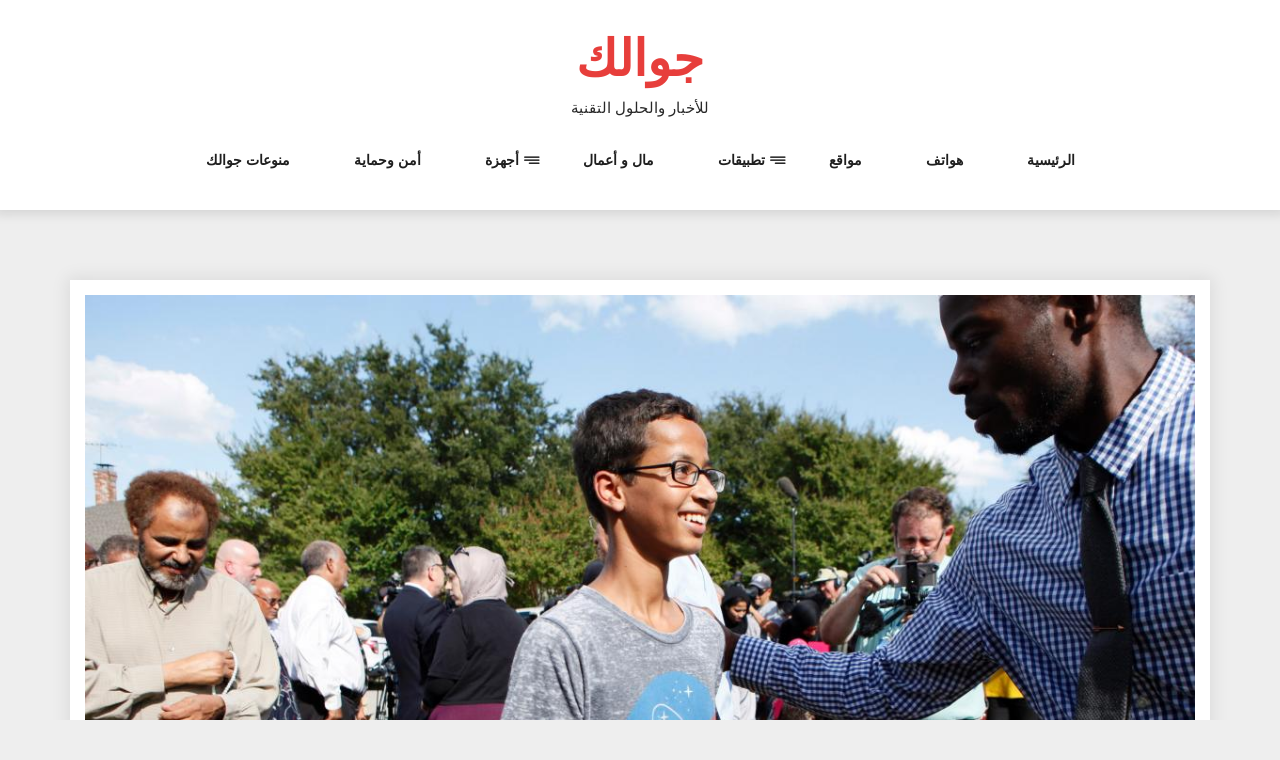

--- FILE ---
content_type: text/html; charset=UTF-8
request_url: https://www.jawalok.com/%D8%AA%D9%88%D9%8A%D8%AA%D8%B1-%D8%AA%D8%B1%D8%AD%D8%A8-%D8%A8%D8%A7%D9%84%D8%B7%D8%A7%D9%84%D8%A8-%D8%A3%D8%AD%D9%85%D8%AF-%D9%85%D8%AD%D9%85%D8%AF-%D9%84%D9%84%D8%B9%D9%85%D9%84-%D9%85%D8%B9%D9%87/
body_size: 13711
content:
<!DOCTYPE html>
<html dir="rtl" lang="ar" class="no-js no-svg">
<head>
    <meta charset="UTF-8">
    <meta name="viewport" content="width=device-width, initial-scale=1">
    <link rel="profile" href="http://gmpg.org/xfn/11">
    <script>(function(html){html.className = html.className.replace(/\bno-js\b/,'js')})(document.documentElement);</script>
<meta name='robots' content='index, follow, max-image-preview:large, max-snippet:-1, max-video-preview:-1' />

	<!-- This site is optimized with the Yoast SEO plugin v22.1 - https://yoast.com/wordpress/plugins/seo/ -->
	<title>تويتر ترحب بالطالب أحمد محمد للعمل معها وفايسبوك تدعوه لمقابلة - جوالك</title>
	<link rel="canonical" href="https://www.jawalok.com/تويتر-ترحب-بالطالب-أحمد-محمد-للعمل-معه/" />
	<meta property="og:locale" content="ar_AR" />
	<meta property="og:type" content="article" />
	<meta property="og:title" content="تويتر ترحب بالطالب أحمد محمد للعمل معها وفايسبوك تدعوه لمقابلة - جوالك" />
	<meta property="og:description" content="[ads336] انتشرت خلال الساعات القليلة الماضية قصة الطالب الأمريكي المسلم &#8220;أحمد محمد&#8221; الذي كانت تهمته الوحيدة هو ابتكار ساعة إلكترونية حملها معه إلى الثانوية لتقديمها لزملائه و مدرسيه، لكن فرحة الطالب أحمد تحولت إلى كابوس بعد أن تم اعتقاله بسبب اتهام ادارة لمدرسة له بكون الأمر قد يتعلق بـمحاولة صناعة &#8220;قنبلة&#8221;. و لم يكن يعلم [&hellip;]" />
	<meta property="og:url" content="https://www.jawalok.com/تويتر-ترحب-بالطالب-أحمد-محمد-للعمل-معه/" />
	<meta property="og:site_name" content="جوالك" />
	<meta property="article:published_time" content="2015-09-17T20:35:07+00:00" />
	<meta property="article:modified_time" content="2016-02-28T15:32:51+00:00" />
	<meta property="og:image" content="https://www.jawalok.com/wp-content/uploads/ahmed-mohamed.jpg" />
	<meta property="og:image:width" content="1180" />
	<meta property="og:image:height" content="842" />
	<meta property="og:image:type" content="image/jpeg" />
	<meta name="author" content="jawalok" />
	<meta name="twitter:card" content="summary_large_image" />
	<meta name="twitter:label1" content="كُتب بواسطة" />
	<meta name="twitter:data1" content="jawalok" />
	<script type="application/ld+json" class="yoast-schema-graph">{"@context":"https://schema.org","@graph":[{"@type":"WebPage","@id":"https://www.jawalok.com/%d8%aa%d9%88%d9%8a%d8%aa%d8%b1-%d8%aa%d8%b1%d8%ad%d8%a8-%d8%a8%d8%a7%d9%84%d8%b7%d8%a7%d9%84%d8%a8-%d8%a3%d8%ad%d9%85%d8%af-%d9%85%d8%ad%d9%85%d8%af-%d9%84%d9%84%d8%b9%d9%85%d9%84-%d9%85%d8%b9%d9%87/","url":"https://www.jawalok.com/%d8%aa%d9%88%d9%8a%d8%aa%d8%b1-%d8%aa%d8%b1%d8%ad%d8%a8-%d8%a8%d8%a7%d9%84%d8%b7%d8%a7%d9%84%d8%a8-%d8%a3%d8%ad%d9%85%d8%af-%d9%85%d8%ad%d9%85%d8%af-%d9%84%d9%84%d8%b9%d9%85%d9%84-%d9%85%d8%b9%d9%87/","name":"تويتر ترحب بالطالب أحمد محمد للعمل معها وفايسبوك تدعوه لمقابلة - جوالك","isPartOf":{"@id":"https://www.jawalok.com/#website"},"primaryImageOfPage":{"@id":"https://www.jawalok.com/%d8%aa%d9%88%d9%8a%d8%aa%d8%b1-%d8%aa%d8%b1%d8%ad%d8%a8-%d8%a8%d8%a7%d9%84%d8%b7%d8%a7%d9%84%d8%a8-%d8%a3%d8%ad%d9%85%d8%af-%d9%85%d8%ad%d9%85%d8%af-%d9%84%d9%84%d8%b9%d9%85%d9%84-%d9%85%d8%b9%d9%87/#primaryimage"},"image":{"@id":"https://www.jawalok.com/%d8%aa%d9%88%d9%8a%d8%aa%d8%b1-%d8%aa%d8%b1%d8%ad%d8%a8-%d8%a8%d8%a7%d9%84%d8%b7%d8%a7%d9%84%d8%a8-%d8%a3%d8%ad%d9%85%d8%af-%d9%85%d8%ad%d9%85%d8%af-%d9%84%d9%84%d8%b9%d9%85%d9%84-%d9%85%d8%b9%d9%87/#primaryimage"},"thumbnailUrl":"https://www.jawalok.com/wp-content/uploads/ahmed-mohamed.jpg","datePublished":"2015-09-17T20:35:07+00:00","dateModified":"2016-02-28T15:32:51+00:00","author":{"@id":"https://www.jawalok.com/#/schema/person/00e188ec6dc279a59feff367942dcafa"},"breadcrumb":{"@id":"https://www.jawalok.com/%d8%aa%d9%88%d9%8a%d8%aa%d8%b1-%d8%aa%d8%b1%d8%ad%d8%a8-%d8%a8%d8%a7%d9%84%d8%b7%d8%a7%d9%84%d8%a8-%d8%a3%d8%ad%d9%85%d8%af-%d9%85%d8%ad%d9%85%d8%af-%d9%84%d9%84%d8%b9%d9%85%d9%84-%d9%85%d8%b9%d9%87/#breadcrumb"},"inLanguage":"ar","potentialAction":[{"@type":"ReadAction","target":["https://www.jawalok.com/%d8%aa%d9%88%d9%8a%d8%aa%d8%b1-%d8%aa%d8%b1%d8%ad%d8%a8-%d8%a8%d8%a7%d9%84%d8%b7%d8%a7%d9%84%d8%a8-%d8%a3%d8%ad%d9%85%d8%af-%d9%85%d8%ad%d9%85%d8%af-%d9%84%d9%84%d8%b9%d9%85%d9%84-%d9%85%d8%b9%d9%87/"]}]},{"@type":"ImageObject","inLanguage":"ar","@id":"https://www.jawalok.com/%d8%aa%d9%88%d9%8a%d8%aa%d8%b1-%d8%aa%d8%b1%d8%ad%d8%a8-%d8%a8%d8%a7%d9%84%d8%b7%d8%a7%d9%84%d8%a8-%d8%a3%d8%ad%d9%85%d8%af-%d9%85%d8%ad%d9%85%d8%af-%d9%84%d9%84%d8%b9%d9%85%d9%84-%d9%85%d8%b9%d9%87/#primaryimage","url":"https://www.jawalok.com/wp-content/uploads/ahmed-mohamed.jpg","contentUrl":"https://www.jawalok.com/wp-content/uploads/ahmed-mohamed.jpg","width":1180,"height":842},{"@type":"BreadcrumbList","@id":"https://www.jawalok.com/%d8%aa%d9%88%d9%8a%d8%aa%d8%b1-%d8%aa%d8%b1%d8%ad%d8%a8-%d8%a8%d8%a7%d9%84%d8%b7%d8%a7%d9%84%d8%a8-%d8%a3%d8%ad%d9%85%d8%af-%d9%85%d8%ad%d9%85%d8%af-%d9%84%d9%84%d8%b9%d9%85%d9%84-%d9%85%d8%b9%d9%87/#breadcrumb","itemListElement":[{"@type":"ListItem","position":1,"name":"Home","item":"https://www.jawalok.com/"},{"@type":"ListItem","position":2,"name":"تويتر ترحب بالطالب أحمد محمد للعمل معها وفايسبوك تدعوه لمقابلة"}]},{"@type":"WebSite","@id":"https://www.jawalok.com/#website","url":"https://www.jawalok.com/","name":"جوالك","description":"للأخبار والحلول التقنية","potentialAction":[{"@type":"SearchAction","target":{"@type":"EntryPoint","urlTemplate":"https://www.jawalok.com/?s={search_term_string}"},"query-input":"required name=search_term_string"}],"inLanguage":"ar"},{"@type":"Person","@id":"https://www.jawalok.com/#/schema/person/00e188ec6dc279a59feff367942dcafa","name":"jawalok","image":{"@type":"ImageObject","inLanguage":"ar","@id":"https://www.jawalok.com/#/schema/person/image/","url":"https://secure.gravatar.com/avatar/4f24e876001df705e97d27c78c5b2c0d?s=96&d=identicon&r=g","contentUrl":"https://secure.gravatar.com/avatar/4f24e876001df705e97d27c78c5b2c0d?s=96&d=identicon&r=g","caption":"jawalok"},"url":"https://www.jawalok.com/author/jawalok/"}]}</script>
	<!-- / Yoast SEO plugin. -->


<link rel='dns-prefetch' href='//secure.gravatar.com' />
<link rel='dns-prefetch' href='//stats.wp.com' />
<link rel='dns-prefetch' href='//fonts.googleapis.com' />
<link rel='dns-prefetch' href='//v0.wordpress.com' />
<link rel='dns-prefetch' href='//jetpack.wordpress.com' />
<link rel='dns-prefetch' href='//s0.wp.com' />
<link rel='dns-prefetch' href='//public-api.wordpress.com' />
<link rel='dns-prefetch' href='//0.gravatar.com' />
<link rel='dns-prefetch' href='//1.gravatar.com' />
<link rel='dns-prefetch' href='//2.gravatar.com' />
<link rel='dns-prefetch' href='//pagead2.googlesyndication.com' />
<link rel="alternate" type="application/rss+xml" title="جوالك &laquo; الخلاصة" href="https://www.jawalok.com/feed/" />
<link rel="alternate" type="application/rss+xml" title="جوالك &laquo; خلاصة التعليقات" href="https://www.jawalok.com/comments/feed/" />
<link rel="alternate" type="application/rss+xml" title="جوالك &laquo; تويتر ترحب بالطالب أحمد محمد للعمل معها وفايسبوك تدعوه لمقابلة خلاصة التعليقات" href="https://www.jawalok.com/%d8%aa%d9%88%d9%8a%d8%aa%d8%b1-%d8%aa%d8%b1%d8%ad%d8%a8-%d8%a8%d8%a7%d9%84%d8%b7%d8%a7%d9%84%d8%a8-%d8%a3%d8%ad%d9%85%d8%af-%d9%85%d8%ad%d9%85%d8%af-%d9%84%d9%84%d8%b9%d9%85%d9%84-%d9%85%d8%b9%d9%87/feed/" />
<script type="text/javascript">
/* <![CDATA[ */
window._wpemojiSettings = {"baseUrl":"https:\/\/s.w.org\/images\/core\/emoji\/14.0.0\/72x72\/","ext":".png","svgUrl":"https:\/\/s.w.org\/images\/core\/emoji\/14.0.0\/svg\/","svgExt":".svg","source":{"concatemoji":"https:\/\/www.jawalok.com\/wp-includes\/js\/wp-emoji-release.min.js?ver=6.4.7"}};
/*! This file is auto-generated */
!function(i,n){var o,s,e;function c(e){try{var t={supportTests:e,timestamp:(new Date).valueOf()};sessionStorage.setItem(o,JSON.stringify(t))}catch(e){}}function p(e,t,n){e.clearRect(0,0,e.canvas.width,e.canvas.height),e.fillText(t,0,0);var t=new Uint32Array(e.getImageData(0,0,e.canvas.width,e.canvas.height).data),r=(e.clearRect(0,0,e.canvas.width,e.canvas.height),e.fillText(n,0,0),new Uint32Array(e.getImageData(0,0,e.canvas.width,e.canvas.height).data));return t.every(function(e,t){return e===r[t]})}function u(e,t,n){switch(t){case"flag":return n(e,"\ud83c\udff3\ufe0f\u200d\u26a7\ufe0f","\ud83c\udff3\ufe0f\u200b\u26a7\ufe0f")?!1:!n(e,"\ud83c\uddfa\ud83c\uddf3","\ud83c\uddfa\u200b\ud83c\uddf3")&&!n(e,"\ud83c\udff4\udb40\udc67\udb40\udc62\udb40\udc65\udb40\udc6e\udb40\udc67\udb40\udc7f","\ud83c\udff4\u200b\udb40\udc67\u200b\udb40\udc62\u200b\udb40\udc65\u200b\udb40\udc6e\u200b\udb40\udc67\u200b\udb40\udc7f");case"emoji":return!n(e,"\ud83e\udef1\ud83c\udffb\u200d\ud83e\udef2\ud83c\udfff","\ud83e\udef1\ud83c\udffb\u200b\ud83e\udef2\ud83c\udfff")}return!1}function f(e,t,n){var r="undefined"!=typeof WorkerGlobalScope&&self instanceof WorkerGlobalScope?new OffscreenCanvas(300,150):i.createElement("canvas"),a=r.getContext("2d",{willReadFrequently:!0}),o=(a.textBaseline="top",a.font="600 32px Arial",{});return e.forEach(function(e){o[e]=t(a,e,n)}),o}function t(e){var t=i.createElement("script");t.src=e,t.defer=!0,i.head.appendChild(t)}"undefined"!=typeof Promise&&(o="wpEmojiSettingsSupports",s=["flag","emoji"],n.supports={everything:!0,everythingExceptFlag:!0},e=new Promise(function(e){i.addEventListener("DOMContentLoaded",e,{once:!0})}),new Promise(function(t){var n=function(){try{var e=JSON.parse(sessionStorage.getItem(o));if("object"==typeof e&&"number"==typeof e.timestamp&&(new Date).valueOf()<e.timestamp+604800&&"object"==typeof e.supportTests)return e.supportTests}catch(e){}return null}();if(!n){if("undefined"!=typeof Worker&&"undefined"!=typeof OffscreenCanvas&&"undefined"!=typeof URL&&URL.createObjectURL&&"undefined"!=typeof Blob)try{var e="postMessage("+f.toString()+"("+[JSON.stringify(s),u.toString(),p.toString()].join(",")+"));",r=new Blob([e],{type:"text/javascript"}),a=new Worker(URL.createObjectURL(r),{name:"wpTestEmojiSupports"});return void(a.onmessage=function(e){c(n=e.data),a.terminate(),t(n)})}catch(e){}c(n=f(s,u,p))}t(n)}).then(function(e){for(var t in e)n.supports[t]=e[t],n.supports.everything=n.supports.everything&&n.supports[t],"flag"!==t&&(n.supports.everythingExceptFlag=n.supports.everythingExceptFlag&&n.supports[t]);n.supports.everythingExceptFlag=n.supports.everythingExceptFlag&&!n.supports.flag,n.DOMReady=!1,n.readyCallback=function(){n.DOMReady=!0}}).then(function(){return e}).then(function(){var e;n.supports.everything||(n.readyCallback(),(e=n.source||{}).concatemoji?t(e.concatemoji):e.wpemoji&&e.twemoji&&(t(e.twemoji),t(e.wpemoji)))}))}((window,document),window._wpemojiSettings);
/* ]]> */
</script>
<style id='wp-emoji-styles-inline-css' type='text/css'>

	img.wp-smiley, img.emoji {
		display: inline !important;
		border: none !important;
		box-shadow: none !important;
		height: 1em !important;
		width: 1em !important;
		margin: 0 0.07em !important;
		vertical-align: -0.1em !important;
		background: none !important;
		padding: 0 !important;
	}
</style>
<link rel='stylesheet' id='wp-block-library-rtl-css' href='https://www.jawalok.com/wp-includes/css/dist/block-library/style-rtl.min.css?ver=6.4.7' type='text/css' media='all' />
<style id='wp-block-library-inline-css' type='text/css'>
.has-text-align-justify{text-align:justify;}
</style>
<link rel='stylesheet' id='mediaelement-css' href='https://www.jawalok.com/wp-includes/js/mediaelement/mediaelementplayer-legacy.min.css?ver=4.2.17' type='text/css' media='all' />
<link rel='stylesheet' id='wp-mediaelement-css' href='https://www.jawalok.com/wp-includes/js/mediaelement/wp-mediaelement.min.css?ver=6.4.7' type='text/css' media='all' />
<style id='jetpack-sharing-buttons-style-inline-css' type='text/css'>
.jetpack-sharing-buttons__services-list{display:flex;flex-direction:row;flex-wrap:wrap;gap:0;list-style-type:none;margin:5px;padding:0}.jetpack-sharing-buttons__services-list.has-small-icon-size{font-size:12px}.jetpack-sharing-buttons__services-list.has-normal-icon-size{font-size:16px}.jetpack-sharing-buttons__services-list.has-large-icon-size{font-size:24px}.jetpack-sharing-buttons__services-list.has-huge-icon-size{font-size:36px}@media print{.jetpack-sharing-buttons__services-list{display:none!important}}ul.jetpack-sharing-buttons__services-list.has-background{padding:1.25em 2.375em}
</style>
<style id='classic-theme-styles-inline-css' type='text/css'>
/*! This file is auto-generated */
.wp-block-button__link{color:#fff;background-color:#32373c;border-radius:9999px;box-shadow:none;text-decoration:none;padding:calc(.667em + 2px) calc(1.333em + 2px);font-size:1.125em}.wp-block-file__button{background:#32373c;color:#fff;text-decoration:none}
</style>
<style id='global-styles-inline-css' type='text/css'>
body{--wp--preset--color--black: #000000;--wp--preset--color--cyan-bluish-gray: #abb8c3;--wp--preset--color--white: #ffffff;--wp--preset--color--pale-pink: #f78da7;--wp--preset--color--vivid-red: #cf2e2e;--wp--preset--color--luminous-vivid-orange: #ff6900;--wp--preset--color--luminous-vivid-amber: #fcb900;--wp--preset--color--light-green-cyan: #7bdcb5;--wp--preset--color--vivid-green-cyan: #00d084;--wp--preset--color--pale-cyan-blue: #8ed1fc;--wp--preset--color--vivid-cyan-blue: #0693e3;--wp--preset--color--vivid-purple: #9b51e0;--wp--preset--gradient--vivid-cyan-blue-to-vivid-purple: linear-gradient(135deg,rgba(6,147,227,1) 0%,rgb(155,81,224) 100%);--wp--preset--gradient--light-green-cyan-to-vivid-green-cyan: linear-gradient(135deg,rgb(122,220,180) 0%,rgb(0,208,130) 100%);--wp--preset--gradient--luminous-vivid-amber-to-luminous-vivid-orange: linear-gradient(135deg,rgba(252,185,0,1) 0%,rgba(255,105,0,1) 100%);--wp--preset--gradient--luminous-vivid-orange-to-vivid-red: linear-gradient(135deg,rgba(255,105,0,1) 0%,rgb(207,46,46) 100%);--wp--preset--gradient--very-light-gray-to-cyan-bluish-gray: linear-gradient(135deg,rgb(238,238,238) 0%,rgb(169,184,195) 100%);--wp--preset--gradient--cool-to-warm-spectrum: linear-gradient(135deg,rgb(74,234,220) 0%,rgb(151,120,209) 20%,rgb(207,42,186) 40%,rgb(238,44,130) 60%,rgb(251,105,98) 80%,rgb(254,248,76) 100%);--wp--preset--gradient--blush-light-purple: linear-gradient(135deg,rgb(255,206,236) 0%,rgb(152,150,240) 100%);--wp--preset--gradient--blush-bordeaux: linear-gradient(135deg,rgb(254,205,165) 0%,rgb(254,45,45) 50%,rgb(107,0,62) 100%);--wp--preset--gradient--luminous-dusk: linear-gradient(135deg,rgb(255,203,112) 0%,rgb(199,81,192) 50%,rgb(65,88,208) 100%);--wp--preset--gradient--pale-ocean: linear-gradient(135deg,rgb(255,245,203) 0%,rgb(182,227,212) 50%,rgb(51,167,181) 100%);--wp--preset--gradient--electric-grass: linear-gradient(135deg,rgb(202,248,128) 0%,rgb(113,206,126) 100%);--wp--preset--gradient--midnight: linear-gradient(135deg,rgb(2,3,129) 0%,rgb(40,116,252) 100%);--wp--preset--font-size--small: 13px;--wp--preset--font-size--medium: 20px;--wp--preset--font-size--large: 36px;--wp--preset--font-size--x-large: 42px;--wp--preset--spacing--20: 0.44rem;--wp--preset--spacing--30: 0.67rem;--wp--preset--spacing--40: 1rem;--wp--preset--spacing--50: 1.5rem;--wp--preset--spacing--60: 2.25rem;--wp--preset--spacing--70: 3.38rem;--wp--preset--spacing--80: 5.06rem;--wp--preset--shadow--natural: 6px 6px 9px rgba(0, 0, 0, 0.2);--wp--preset--shadow--deep: 12px 12px 50px rgba(0, 0, 0, 0.4);--wp--preset--shadow--sharp: 6px 6px 0px rgba(0, 0, 0, 0.2);--wp--preset--shadow--outlined: 6px 6px 0px -3px rgba(255, 255, 255, 1), 6px 6px rgba(0, 0, 0, 1);--wp--preset--shadow--crisp: 6px 6px 0px rgba(0, 0, 0, 1);}:where(.is-layout-flex){gap: 0.5em;}:where(.is-layout-grid){gap: 0.5em;}body .is-layout-flow > .alignleft{float: left;margin-inline-start: 0;margin-inline-end: 2em;}body .is-layout-flow > .alignright{float: right;margin-inline-start: 2em;margin-inline-end: 0;}body .is-layout-flow > .aligncenter{margin-left: auto !important;margin-right: auto !important;}body .is-layout-constrained > .alignleft{float: left;margin-inline-start: 0;margin-inline-end: 2em;}body .is-layout-constrained > .alignright{float: right;margin-inline-start: 2em;margin-inline-end: 0;}body .is-layout-constrained > .aligncenter{margin-left: auto !important;margin-right: auto !important;}body .is-layout-constrained > :where(:not(.alignleft):not(.alignright):not(.alignfull)){max-width: var(--wp--style--global--content-size);margin-left: auto !important;margin-right: auto !important;}body .is-layout-constrained > .alignwide{max-width: var(--wp--style--global--wide-size);}body .is-layout-flex{display: flex;}body .is-layout-flex{flex-wrap: wrap;align-items: center;}body .is-layout-flex > *{margin: 0;}body .is-layout-grid{display: grid;}body .is-layout-grid > *{margin: 0;}:where(.wp-block-columns.is-layout-flex){gap: 2em;}:where(.wp-block-columns.is-layout-grid){gap: 2em;}:where(.wp-block-post-template.is-layout-flex){gap: 1.25em;}:where(.wp-block-post-template.is-layout-grid){gap: 1.25em;}.has-black-color{color: var(--wp--preset--color--black) !important;}.has-cyan-bluish-gray-color{color: var(--wp--preset--color--cyan-bluish-gray) !important;}.has-white-color{color: var(--wp--preset--color--white) !important;}.has-pale-pink-color{color: var(--wp--preset--color--pale-pink) !important;}.has-vivid-red-color{color: var(--wp--preset--color--vivid-red) !important;}.has-luminous-vivid-orange-color{color: var(--wp--preset--color--luminous-vivid-orange) !important;}.has-luminous-vivid-amber-color{color: var(--wp--preset--color--luminous-vivid-amber) !important;}.has-light-green-cyan-color{color: var(--wp--preset--color--light-green-cyan) !important;}.has-vivid-green-cyan-color{color: var(--wp--preset--color--vivid-green-cyan) !important;}.has-pale-cyan-blue-color{color: var(--wp--preset--color--pale-cyan-blue) !important;}.has-vivid-cyan-blue-color{color: var(--wp--preset--color--vivid-cyan-blue) !important;}.has-vivid-purple-color{color: var(--wp--preset--color--vivid-purple) !important;}.has-black-background-color{background-color: var(--wp--preset--color--black) !important;}.has-cyan-bluish-gray-background-color{background-color: var(--wp--preset--color--cyan-bluish-gray) !important;}.has-white-background-color{background-color: var(--wp--preset--color--white) !important;}.has-pale-pink-background-color{background-color: var(--wp--preset--color--pale-pink) !important;}.has-vivid-red-background-color{background-color: var(--wp--preset--color--vivid-red) !important;}.has-luminous-vivid-orange-background-color{background-color: var(--wp--preset--color--luminous-vivid-orange) !important;}.has-luminous-vivid-amber-background-color{background-color: var(--wp--preset--color--luminous-vivid-amber) !important;}.has-light-green-cyan-background-color{background-color: var(--wp--preset--color--light-green-cyan) !important;}.has-vivid-green-cyan-background-color{background-color: var(--wp--preset--color--vivid-green-cyan) !important;}.has-pale-cyan-blue-background-color{background-color: var(--wp--preset--color--pale-cyan-blue) !important;}.has-vivid-cyan-blue-background-color{background-color: var(--wp--preset--color--vivid-cyan-blue) !important;}.has-vivid-purple-background-color{background-color: var(--wp--preset--color--vivid-purple) !important;}.has-black-border-color{border-color: var(--wp--preset--color--black) !important;}.has-cyan-bluish-gray-border-color{border-color: var(--wp--preset--color--cyan-bluish-gray) !important;}.has-white-border-color{border-color: var(--wp--preset--color--white) !important;}.has-pale-pink-border-color{border-color: var(--wp--preset--color--pale-pink) !important;}.has-vivid-red-border-color{border-color: var(--wp--preset--color--vivid-red) !important;}.has-luminous-vivid-orange-border-color{border-color: var(--wp--preset--color--luminous-vivid-orange) !important;}.has-luminous-vivid-amber-border-color{border-color: var(--wp--preset--color--luminous-vivid-amber) !important;}.has-light-green-cyan-border-color{border-color: var(--wp--preset--color--light-green-cyan) !important;}.has-vivid-green-cyan-border-color{border-color: var(--wp--preset--color--vivid-green-cyan) !important;}.has-pale-cyan-blue-border-color{border-color: var(--wp--preset--color--pale-cyan-blue) !important;}.has-vivid-cyan-blue-border-color{border-color: var(--wp--preset--color--vivid-cyan-blue) !important;}.has-vivid-purple-border-color{border-color: var(--wp--preset--color--vivid-purple) !important;}.has-vivid-cyan-blue-to-vivid-purple-gradient-background{background: var(--wp--preset--gradient--vivid-cyan-blue-to-vivid-purple) !important;}.has-light-green-cyan-to-vivid-green-cyan-gradient-background{background: var(--wp--preset--gradient--light-green-cyan-to-vivid-green-cyan) !important;}.has-luminous-vivid-amber-to-luminous-vivid-orange-gradient-background{background: var(--wp--preset--gradient--luminous-vivid-amber-to-luminous-vivid-orange) !important;}.has-luminous-vivid-orange-to-vivid-red-gradient-background{background: var(--wp--preset--gradient--luminous-vivid-orange-to-vivid-red) !important;}.has-very-light-gray-to-cyan-bluish-gray-gradient-background{background: var(--wp--preset--gradient--very-light-gray-to-cyan-bluish-gray) !important;}.has-cool-to-warm-spectrum-gradient-background{background: var(--wp--preset--gradient--cool-to-warm-spectrum) !important;}.has-blush-light-purple-gradient-background{background: var(--wp--preset--gradient--blush-light-purple) !important;}.has-blush-bordeaux-gradient-background{background: var(--wp--preset--gradient--blush-bordeaux) !important;}.has-luminous-dusk-gradient-background{background: var(--wp--preset--gradient--luminous-dusk) !important;}.has-pale-ocean-gradient-background{background: var(--wp--preset--gradient--pale-ocean) !important;}.has-electric-grass-gradient-background{background: var(--wp--preset--gradient--electric-grass) !important;}.has-midnight-gradient-background{background: var(--wp--preset--gradient--midnight) !important;}.has-small-font-size{font-size: var(--wp--preset--font-size--small) !important;}.has-medium-font-size{font-size: var(--wp--preset--font-size--medium) !important;}.has-large-font-size{font-size: var(--wp--preset--font-size--large) !important;}.has-x-large-font-size{font-size: var(--wp--preset--font-size--x-large) !important;}
.wp-block-navigation a:where(:not(.wp-element-button)){color: inherit;}
:where(.wp-block-post-template.is-layout-flex){gap: 1.25em;}:where(.wp-block-post-template.is-layout-grid){gap: 1.25em;}
:where(.wp-block-columns.is-layout-flex){gap: 2em;}:where(.wp-block-columns.is-layout-grid){gap: 2em;}
.wp-block-pullquote{font-size: 1.5em;line-height: 1.6;}
</style>
<link rel='stylesheet' id='mobile_share-css' href='https://www.jawalok.com/wp-content/plugins/kn-mobile-sharebar/css/mobile_sharebar.css?ver=6.4.7' type='text/css' media='all' />
<link rel='stylesheet' id='log-book-google-fonts-css' href='https://fonts.googleapis.com/css?family=Open+Sans:400,700,800' type='text/css' media='all' />
<link rel='stylesheet' id='bootstrap-css' href='https://www.jawalok.com/wp-content/themes/log-book/assets/css/bootstrap.min.css?ver=6.4.7' type='text/css' media='all' />
<link rel='stylesheet' id='font-awesome-css' href='https://www.jawalok.com/wp-content/themes/log-book/assets/css/font-awesome.min.css?ver=6.4.7' type='text/css' media='all' />
<link rel='stylesheet' id='log-book-color-css' href='https://www.jawalok.com/wp-content/themes/log-book/assets/css/color.css?ver=6.4.7' type='text/css' media='all' />
<link rel='stylesheet' id='log-book-typography-css' href='https://www.jawalok.com/wp-content/themes/log-book/assets/css/typography.css?ver=6.4.7' type='text/css' media='all' />
<link rel='stylesheet' id='svg-css' href='https://www.jawalok.com/wp-content/themes/log-book/assets/css/svg.css?ver=6.4.7' type='text/css' media='all' />
<link rel='stylesheet' id='log-book-css' href='https://www.jawalok.com/wp-content/themes/log-book/style.css?ver=6.4.7' type='text/css' media='all' />
<style id='log-book-inline-css' type='text/css'>

              .btn-colored, .menu-bar .sub-menu li a:hover, .tagline, .post-tag, .owl-nav .owl-prev, .owl-nav .owl-next, .owl-carousel.style2 .share-post, .owl-carousel.style3 .owl-dots .owl-dot.active, .owl-carousel.style3 .owl-dots .owl-dot:hover, .menu-bar.style-3, .menu-bar.style-4 .sub-menu, .owl-carousel.style4 .slide-content .indata .p-link, .img-caption, .blog-detail .post-meta, .menu-bar.style-5 .sub-menu, .blog-inner-gallery .slide .overlay-data .icon-magnifying-glass, .blog-tags ul li a:hover, .tm-post-nav .arrow, .btn-dark:hover, .tm-pagination ul li.active a, .tm-pagination ul li:hover a, #backTop, .dl-menuwrapper button, .tm-modal .modal-heading,span.current,.submit, button, input[type='button'], input[type='submit'],:root .has-vivid-red-background-color
            
            { 
                background-color: #E73E3B; 
                
            } 
             blockquote, a.btn-colored:focus
             { 
                border-color : #E73E3B; 
            } 
             a:hover, .tm-topbar.white .social-icons ul li a:hover, .widget.twitter-feeds .feeds-list li a, .widget.twitter-feeds .feeds-list li p span, .tm-blog-list.full .con .share-post .icon-share, .widget.recent-comments .comment-posts .comment-content a:hover, .tm-author-detail .full-detail a,
              h1.site-title a,.single-post .blog-detail p a,.current-menu-item a,.page-inner-wrap .entry-content p a
             { 
                color : #E73E3B; 
            }
            .tm-breadcrumb:before{ 
                background-color : #E73E3B; 
                opacity: 0.8;

            }
</style>
<link rel='stylesheet' id='owl-carousel-css' href='https://www.jawalok.com/wp-content/themes/log-book/assets/css/owl.carousel.min.css?ver=6.4.7' type='text/css' media='all' />
<link rel='stylesheet' id='owl-carousel-default-css' href='https://www.jawalok.com/wp-content/themes/log-book/assets/css/owl.theme.default.min.css?ver=6.4.7' type='text/css' media='all' />
<link rel='stylesheet' id='dlmenu-css' href='https://www.jawalok.com/wp-content/themes/log-book/assets/css/dlmenu.css?ver=6.4.7' type='text/css' media='all' />
<link rel='stylesheet' id='log-book-responsive-css' href='https://www.jawalok.com/wp-content/themes/log-book/assets/css/responsive.css?ver=6.4.7' type='text/css' media='all' />
<link rel='stylesheet' id='social-logos-css' href='https://www.jawalok.com/wp-content/plugins/jetpack/_inc/social-logos/social-logos.min.css?ver=13.1.3' type='text/css' media='all' />
<link rel='stylesheet' id='jetpack_css-rtl-css' href='https://www.jawalok.com/wp-content/plugins/jetpack/css/jetpack-rtl.css?ver=13.1.3' type='text/css' media='all' />
<script type="text/javascript" src="https://www.jawalok.com/wp-includes/js/jquery/jquery.min.js?ver=3.7.1" id="jquery-core-js"></script>
<script type="text/javascript" src="https://www.jawalok.com/wp-includes/js/jquery/jquery-migrate.min.js?ver=3.4.1" id="jquery-migrate-js"></script>
<link rel="https://api.w.org/" href="https://www.jawalok.com/wp-json/" /><link rel="alternate" type="application/json" href="https://www.jawalok.com/wp-json/wp/v2/posts/1368" /><link rel="EditURI" type="application/rsd+xml" title="RSD" href="https://www.jawalok.com/xmlrpc.php?rsd" />
<link rel="stylesheet" href="https://www.jawalok.com/wp-content/themes/log-book/rtl.css" type="text/css" media="screen" /><meta name="generator" content="WordPress 6.4.7" />
<link rel='shortlink' href='https://wp.me/p5EgxM-m4' />
<link rel="alternate" type="application/json+oembed" href="https://www.jawalok.com/wp-json/oembed/1.0/embed?url=https%3A%2F%2Fwww.jawalok.com%2F%25d8%25aa%25d9%2588%25d9%258a%25d8%25aa%25d8%25b1-%25d8%25aa%25d8%25b1%25d8%25ad%25d8%25a8-%25d8%25a8%25d8%25a7%25d9%2584%25d8%25b7%25d8%25a7%25d9%2584%25d8%25a8-%25d8%25a3%25d8%25ad%25d9%2585%25d8%25af-%25d9%2585%25d8%25ad%25d9%2585%25d8%25af-%25d9%2584%25d9%2584%25d8%25b9%25d9%2585%25d9%2584-%25d9%2585%25d8%25b9%25d9%2587%2F" />
<link rel="alternate" type="text/xml+oembed" href="https://www.jawalok.com/wp-json/oembed/1.0/embed?url=https%3A%2F%2Fwww.jawalok.com%2F%25d8%25aa%25d9%2588%25d9%258a%25d8%25aa%25d8%25b1-%25d8%25aa%25d8%25b1%25d8%25ad%25d8%25a8-%25d8%25a8%25d8%25a7%25d9%2584%25d8%25b7%25d8%25a7%25d9%2584%25d8%25a8-%25d8%25a3%25d8%25ad%25d9%2585%25d8%25af-%25d9%2585%25d8%25ad%25d9%2585%25d8%25af-%25d9%2584%25d9%2584%25d8%25b9%25d9%2585%25d9%2584-%25d9%2585%25d8%25b9%25d9%2587%2F&#038;format=xml" />
<meta name="generator" content="Site Kit by Google 1.120.0" />	<style>img#wpstats{display:none}</style>
		
<!-- Google AdSense meta tags added by Site Kit -->
<meta name="google-adsense-platform-account" content="ca-host-pub-2644536267352236">
<meta name="google-adsense-platform-domain" content="sitekit.withgoogle.com">
<!-- End Google AdSense meta tags added by Site Kit -->
      <meta name="onesignal" content="wordpress-plugin"/>
            <script>

      window.OneSignal = window.OneSignal || [];

      OneSignal.push( function() {
        OneSignal.SERVICE_WORKER_UPDATER_PATH = "OneSignalSDKUpdaterWorker.js.php";
                      OneSignal.SERVICE_WORKER_PATH = "OneSignalSDKWorker.js.php";
                      OneSignal.SERVICE_WORKER_PARAM = { scope: "/" };
        OneSignal.setDefaultNotificationUrl("https://www.jawalok.com");
        var oneSignal_options = {};
        window._oneSignalInitOptions = oneSignal_options;

        oneSignal_options['wordpress'] = true;
oneSignal_options['appId'] = '4ea50e1a-fbc0-4563-bf5f-4f1f76d2339d';
oneSignal_options['allowLocalhostAsSecureOrigin'] = true;
oneSignal_options['welcomeNotification'] = { };
oneSignal_options['welcomeNotification']['disable'] = true;
oneSignal_options['path'] = "https://www.jawalok.com/wp-content/plugins/onesignal-free-web-push-notifications/sdk_files/";
oneSignal_options['safari_web_id'] = "web.onesignal.auto.18c45a69-7bf7-46f8-9483-0a7df130c3b6";
oneSignal_options['promptOptions'] = { };
                OneSignal.init(window._oneSignalInitOptions);
                OneSignal.showSlidedownPrompt();      });

      function documentInitOneSignal() {
        var oneSignal_elements = document.getElementsByClassName("OneSignal-prompt");

        var oneSignalLinkClickHandler = function(event) { OneSignal.push(['registerForPushNotifications']); event.preventDefault(); };        for(var i = 0; i < oneSignal_elements.length; i++)
          oneSignal_elements[i].addEventListener('click', oneSignalLinkClickHandler, false);
      }

      if (document.readyState === 'complete') {
           documentInitOneSignal();
      }
      else {
           window.addEventListener("load", function(event){
               documentInitOneSignal();
          });
      }
    </script>

<!-- Google AdSense snippet added by Site Kit -->
<script type="text/javascript" async="async" src="https://pagead2.googlesyndication.com/pagead/js/adsbygoogle.js?client=ca-pub-5621484807458235&amp;host=ca-host-pub-2644536267352236" crossorigin="anonymous"></script>

<!-- End Google AdSense snippet added by Site Kit -->
</head>

<body class="rtl post-template-default single single-post postid-1368 single-format-standard sb-sticky-sidebar right-sidebar">

 <a class="skip-link screen-reader-text"
       href="#content">Skip to content</a>
	
    <!-- Menu Bar -->
    <div class="menu-bar default">
        <div class="container">

            <div class="logo-top">
               <div class="site-branding">

		<div class="site-branding-text">
		<h1 class="site-title"><a href="https://www.jawalok.com/" rel="home">جوالك</a></h1>
		<p class="site-description">للأخبار والحلول التقنية</p>
	</div>
   </div><!-- .site-branding -->
</a>
            </div>

                        <div class="menu-links">
                 <div class="menu-%d8%a7%d9%84%d9%82%d8%a7%d8%a6%d9%85%d8%a9-1-container"><ul id="primary-menu" class="main-menu"><li id="menu-item-14" class="menu-item menu-item-type-custom menu-item-object-custom menu-item-home menu-item-14"><a href="https://www.jawalok.com/">الرئيسية</a></li>
<li id="menu-item-21" class="menu-item menu-item-type-taxonomy menu-item-object-category menu-item-21"><a href="https://www.jawalok.com/category/%d9%87%d9%88%d8%a7%d8%aa%d9%81/">هواتف</a></li>
<li id="menu-item-20" class="menu-item menu-item-type-taxonomy menu-item-object-category menu-item-20"><a href="https://www.jawalok.com/category/%d9%85%d9%88%d8%a7%d9%82%d8%b9/">مواقع</a></li>
<li id="menu-item-17" class="menu-item menu-item-type-taxonomy menu-item-object-category menu-item-has-children menu-item-17"><a href="https://www.jawalok.com/category/%d8%aa%d8%b7%d8%a8%d9%8a%d9%82%d8%a7%d8%aa-%d9%88-%d8%a8%d8%b1%d8%a7%d9%85%d8%ac/">تطبيقات</a>
<ul class="sub-menu">
	<li id="menu-item-2219" class="menu-item menu-item-type-taxonomy menu-item-object-category menu-item-2219"><a href="https://www.jawalok.com/category/%d8%aa%d8%b7%d8%a8%d9%8a%d9%82%d8%a7%d8%aa-%d9%88-%d8%a8%d8%b1%d8%a7%d9%85%d8%ac/%d8%a7%d9%84%d8%a3%d9%86%d8%af%d8%b1%d9%88%d9%8a%d8%af/">الأندرويد</a></li>
	<li id="menu-item-2220" class="menu-item menu-item-type-taxonomy menu-item-object-category menu-item-2220"><a href="https://www.jawalok.com/category/%d8%aa%d8%b7%d8%a8%d9%8a%d9%82%d8%a7%d8%aa-%d9%88-%d8%a8%d8%b1%d8%a7%d9%85%d8%ac/%d8%a7%d9%84%d8%a3%d9%8a%d9%81%d9%88%d9%86-ios/">الأيفون iOS</a></li>
	<li id="menu-item-5257" class="menu-item menu-item-type-taxonomy menu-item-object-category menu-item-5257"><a href="https://www.jawalok.com/category/%d8%aa%d8%b7%d8%a8%d9%8a%d9%82%d8%a7%d8%aa-%d9%88-%d8%a8%d8%b1%d8%a7%d9%85%d8%ac/%d8%a7%d9%84%d8%ad%d8%a7%d8%b3%d9%88%d8%a8/">الحاسوب</a></li>
</ul>
</li>
<li id="menu-item-1834" class="menu-item menu-item-type-taxonomy menu-item-object-category menu-item-1834"><a href="https://www.jawalok.com/category/%d9%85%d8%a7%d9%84-%d9%88-%d8%a3%d8%b9%d9%85%d8%a7%d9%84/">مال و أعمال</a></li>
<li id="menu-item-16" class="menu-item menu-item-type-taxonomy menu-item-object-category menu-item-has-children menu-item-16"><a href="https://www.jawalok.com/category/%d8%a3%d8%ac%d9%87%d8%b2%d8%a9/">أجهزة</a>
<ul class="sub-menu">
	<li id="menu-item-2350" class="menu-item menu-item-type-taxonomy menu-item-object-category menu-item-2350"><a href="https://www.jawalok.com/category/%d8%a3%d8%ac%d9%87%d8%b2%d8%a9/%d9%84%d9%88%d8%ad%d9%8a%d8%a9/">لوحية</a></li>
	<li id="menu-item-2349" class="menu-item menu-item-type-taxonomy menu-item-object-category menu-item-2349"><a href="https://www.jawalok.com/category/%d8%a3%d8%ac%d9%87%d8%b2%d8%a9/%d9%83%d9%85%d8%a8%d9%8a%d9%88%d8%aa%d8%b1/">كمبيوتر</a></li>
	<li id="menu-item-1255" class="menu-item menu-item-type-taxonomy menu-item-object-category menu-item-1255"><a href="https://www.jawalok.com/category/%d8%a3%d8%ac%d9%87%d8%b2%d8%a9/%d8%b3%d8%a7%d8%b9%d8%a7%d8%aa-%d8%b0%d9%83%d9%8a%d8%a9/">ساعات ذكية</a></li>
	<li id="menu-item-4963" class="menu-item menu-item-type-taxonomy menu-item-object-category menu-item-4963"><a href="https://www.jawalok.com/category/%d8%a3%d8%ac%d9%87%d8%b2%d8%a9/%d8%a3%d8%ac%d9%87%d8%b2%d8%a9-%d9%85%d9%86%d8%b2%d9%84%d9%8a%d8%a9/">أجهزة منزلية</a></li>
	<li id="menu-item-4964" class="menu-item menu-item-type-taxonomy menu-item-object-category menu-item-4964"><a href="https://www.jawalok.com/category/%d8%a3%d8%ac%d9%87%d8%b2%d8%a9/%d8%a7%d9%84%d9%88%d8%a7%d9%82%d8%b9-%d8%a7%d9%84%d8%a5%d9%81%d8%aa%d8%b1%d8%a7%d8%b6%d9%8a/">الواقع الإفتراضي</a></li>
	<li id="menu-item-4965" class="menu-item menu-item-type-taxonomy menu-item-object-category menu-item-4965"><a href="https://www.jawalok.com/category/%d8%a3%d8%ac%d9%87%d8%b2%d8%a9/%d8%aa%d9%84%d9%81%d8%b2%d9%8a%d8%a9/">تلفزية</a></li>
	<li id="menu-item-5519" class="menu-item menu-item-type-taxonomy menu-item-object-category menu-item-5519"><a href="https://www.jawalok.com/category/%d8%a3%d8%ac%d9%87%d8%b2%d8%a9/%d8%b3%d9%8a%d8%a7%d8%b1%d8%a7%d8%aa/">سيارات</a></li>
</ul>
</li>
<li id="menu-item-3976" class="menu-item menu-item-type-taxonomy menu-item-object-category menu-item-3976"><a href="https://www.jawalok.com/category/%d8%a3%d9%85%d9%86-%d9%88%d8%ad%d9%85%d8%a7%d9%8a%d8%a9/">أمن وحماية</a></li>
<li id="menu-item-19" class="menu-item menu-item-type-taxonomy menu-item-object-category current-post-ancestor current-menu-parent current-post-parent menu-item-19"><a href="https://www.jawalok.com/category/%d9%85%d9%86%d9%88%d8%b9%d8%a7%d8%aa/">منوعات جوالك</a></li>
</ul></div>            </div>
                      
        </div>
    </div>
    <!-- /Menu Bar -->


    <!-- Mobile Menu -->
  
    <div  id="dl-menu" class="dl-menuwrapper">
        <button  class="dl-trigger">Open Menu</button>
         <ul id="primary-menu" class="dl-menu"><li class="menu-item menu-item-type-custom menu-item-object-custom menu-item-home menu-item-14"><a href="https://www.jawalok.com/">الرئيسية</a></li>
<li class="menu-item menu-item-type-taxonomy menu-item-object-category menu-item-21"><a href="https://www.jawalok.com/category/%d9%87%d9%88%d8%a7%d8%aa%d9%81/">هواتف</a></li>
<li class="menu-item menu-item-type-taxonomy menu-item-object-category menu-item-20"><a href="https://www.jawalok.com/category/%d9%85%d9%88%d8%a7%d9%82%d8%b9/">مواقع</a></li>
<li class="menu-item menu-item-type-taxonomy menu-item-object-category menu-item-has-children menu-item-17"><a href="https://www.jawalok.com/category/%d8%aa%d8%b7%d8%a8%d9%8a%d9%82%d8%a7%d8%aa-%d9%88-%d8%a8%d8%b1%d8%a7%d9%85%d8%ac/">تطبيقات</a>
<ul class="sub-menu">
	<li class="menu-item menu-item-type-taxonomy menu-item-object-category menu-item-2219"><a href="https://www.jawalok.com/category/%d8%aa%d8%b7%d8%a8%d9%8a%d9%82%d8%a7%d8%aa-%d9%88-%d8%a8%d8%b1%d8%a7%d9%85%d8%ac/%d8%a7%d9%84%d8%a3%d9%86%d8%af%d8%b1%d9%88%d9%8a%d8%af/">الأندرويد</a></li>
	<li class="menu-item menu-item-type-taxonomy menu-item-object-category menu-item-2220"><a href="https://www.jawalok.com/category/%d8%aa%d8%b7%d8%a8%d9%8a%d9%82%d8%a7%d8%aa-%d9%88-%d8%a8%d8%b1%d8%a7%d9%85%d8%ac/%d8%a7%d9%84%d8%a3%d9%8a%d9%81%d9%88%d9%86-ios/">الأيفون iOS</a></li>
	<li class="menu-item menu-item-type-taxonomy menu-item-object-category menu-item-5257"><a href="https://www.jawalok.com/category/%d8%aa%d8%b7%d8%a8%d9%8a%d9%82%d8%a7%d8%aa-%d9%88-%d8%a8%d8%b1%d8%a7%d9%85%d8%ac/%d8%a7%d9%84%d8%ad%d8%a7%d8%b3%d9%88%d8%a8/">الحاسوب</a></li>
</ul>
</li>
<li class="menu-item menu-item-type-taxonomy menu-item-object-category menu-item-1834"><a href="https://www.jawalok.com/category/%d9%85%d8%a7%d9%84-%d9%88-%d8%a3%d8%b9%d9%85%d8%a7%d9%84/">مال و أعمال</a></li>
<li class="menu-item menu-item-type-taxonomy menu-item-object-category menu-item-has-children menu-item-16"><a href="https://www.jawalok.com/category/%d8%a3%d8%ac%d9%87%d8%b2%d8%a9/">أجهزة</a>
<ul class="sub-menu">
	<li class="menu-item menu-item-type-taxonomy menu-item-object-category menu-item-2350"><a href="https://www.jawalok.com/category/%d8%a3%d8%ac%d9%87%d8%b2%d8%a9/%d9%84%d9%88%d8%ad%d9%8a%d8%a9/">لوحية</a></li>
	<li class="menu-item menu-item-type-taxonomy menu-item-object-category menu-item-2349"><a href="https://www.jawalok.com/category/%d8%a3%d8%ac%d9%87%d8%b2%d8%a9/%d9%83%d9%85%d8%a8%d9%8a%d9%88%d8%aa%d8%b1/">كمبيوتر</a></li>
	<li class="menu-item menu-item-type-taxonomy menu-item-object-category menu-item-1255"><a href="https://www.jawalok.com/category/%d8%a3%d8%ac%d9%87%d8%b2%d8%a9/%d8%b3%d8%a7%d8%b9%d8%a7%d8%aa-%d8%b0%d9%83%d9%8a%d8%a9/">ساعات ذكية</a></li>
	<li class="menu-item menu-item-type-taxonomy menu-item-object-category menu-item-4963"><a href="https://www.jawalok.com/category/%d8%a3%d8%ac%d9%87%d8%b2%d8%a9/%d8%a3%d8%ac%d9%87%d8%b2%d8%a9-%d9%85%d9%86%d8%b2%d9%84%d9%8a%d8%a9/">أجهزة منزلية</a></li>
	<li class="menu-item menu-item-type-taxonomy menu-item-object-category menu-item-4964"><a href="https://www.jawalok.com/category/%d8%a3%d8%ac%d9%87%d8%b2%d8%a9/%d8%a7%d9%84%d9%88%d8%a7%d9%82%d8%b9-%d8%a7%d9%84%d8%a5%d9%81%d8%aa%d8%b1%d8%a7%d8%b6%d9%8a/">الواقع الإفتراضي</a></li>
	<li class="menu-item menu-item-type-taxonomy menu-item-object-category menu-item-4965"><a href="https://www.jawalok.com/category/%d8%a3%d8%ac%d9%87%d8%b2%d8%a9/%d8%aa%d9%84%d9%81%d8%b2%d9%8a%d8%a9/">تلفزية</a></li>
	<li class="menu-item menu-item-type-taxonomy menu-item-object-category menu-item-5519"><a href="https://www.jawalok.com/category/%d8%a3%d8%ac%d9%87%d8%b2%d8%a9/%d8%b3%d9%8a%d8%a7%d8%b1%d8%a7%d8%aa/">سيارات</a></li>
</ul>
</li>
<li class="menu-item menu-item-type-taxonomy menu-item-object-category menu-item-3976"><a href="https://www.jawalok.com/category/%d8%a3%d9%85%d9%86-%d9%88%d8%ad%d9%85%d8%a7%d9%8a%d8%a9/">أمن وحماية</a></li>
<li class="menu-item menu-item-type-taxonomy menu-item-object-category current-post-ancestor current-menu-parent current-post-parent menu-item-19"><a href="https://www.jawalok.com/category/%d9%85%d9%86%d9%88%d8%b9%d8%a7%d8%aa/">منوعات جوالك</a></li>
</ul>      
    </div><!-- /dl-menuwrapper -->
    <!-- /Mobile Menu -->
     	    

<div class="container">
    <!-- Main Content Area -->
    <section class="section-wrap">
        <div class="row">
            <div  class="col-md-12"  >
                   
                    
<article id="post-1368" class="post-1368 post type-post status-publish format-standard has-post-thumbnail hentry category-6">
	<div class="blog-detail tm-content-box boxed">
				<div class="blog-banner">
				<img class="img-responsive" src="https://www.jawalok.com/wp-content/uploads/ahmed-mohamed.jpg" alt="تويتر ترحب بالطالب أحمد محمد للعمل معها وفايسبوك تدعوه لمقابلة" />
			</div>
			<div class="post-meta">
			<ul class="meta-list single-meta">
				 
                    <li><span class="category"> <i class="fa fa-folder-o " aria-hidden="true" ></i><a href="https://www.jawalok.com/category/%d9%85%d9%86%d9%88%d8%b9%d8%a7%d8%aa/ ">منوعات جوالك</a></span></li>

                 			</ul>
		</div>
		<div class="post-title">
                      
             <h1 class="post-title"><a href="#">تويتر ترحب بالطالب أحمد محمد للعمل معها وفايسبوك تدعوه لمقابلة</a></h1>

          
			<div>
<div class='code-block code-block-1' style='margin: 8px 0; clear: both;'>
<script async src="//pagead2.googlesyndication.com/pagead/js/adsbygoogle.js"></script>
<ins class="adsbygoogle"
     style="display:block; text-align:center;"
     data-ad-layout="in-article"
     data-ad-format="fluid"
     data-ad-client="ca-pub-5621484807458235"
     data-ad-slot="1250746699"></ins>
<script>
     (adsbygoogle = window.adsbygoogle || []).push({});
</script></div>
<p>[ads336]</p><div class='code-block code-block-2' style='margin: 8px 0; clear: both;'>
<script async src="//pagead2.googlesyndication.com/pagead/js/adsbygoogle.js"></script>
<ins class="adsbygoogle"
     style="display:block; text-align:center;"
     data-ad-layout="in-article"
     data-ad-format="fluid"
     data-ad-client="ca-pub-5621484807458235"
     data-ad-slot="1250746699"></ins>
<script>
     (adsbygoogle = window.adsbygoogle || []).push({});
</script></div>

<p>انتشرت خلال الساعات القليلة الماضية قصة الطالب الأمريكي المسلم &#8220;أحمد محمد&#8221; الذي كانت تهمته الوحيدة هو ابتكار ساعة إلكترونية حملها معه إلى الثانوية لتقديمها لزملائه و مدرسيه، لكن فرحة الطالب أحمد تحولت إلى كابوس بعد أن تم اعتقاله بسبب اتهام ادارة لمدرسة له بكون الأمر قد يتعلق بـمحاولة صناعة &#8220;قنبلة&#8221;.</p></div>
<div></div>
<div>و لم يكن يعلم الطالب المسلم من ولاية تكساس &#8220;أحمد محمد&#8221; أن مجرد إحضار ساعة إلكترونية من ابتكاره يوم الإثنين الماضي إلى ثانويته &#8220;MacArthur &#8221; سيجلب عليه كل هذه المشاكل و سيجعله يعيش في كابوس الاعتقال في مركز للقاصرين بعد أن أبلغت إدارة الثانوية الشرطة بوجود &#8220;جسم متفجر&#8221; لم يكن سوى الساعة التي ابتكرها أحمد.</div>
<div></div>
<div>الطالب أحمد محمد تلقى خلال الساعات الماضية موجة من التضامن من الشخصيات الأمريكية و على رأسها الرئيس الأمريكي &#8220;باراك أوباما&#8221; الذي دعاه من خلال تغريدة على تويتر إلى زيارة البيت الأبيض و حمل ساعته معه، مطالبا بضرورة إلهام الأطفال الأمريكيين لمحبة العلم من خلال قصة أحمد.</div>
<div></div>
<div>كما تلقى &#8220;أحمد محمد&#8221; من طرف مارك زوكربيرغ الذي دعمه في تدوينة على حسابه على فيسبوك و عبر له عن تضامنه ثم دعاه رسميا لزيارة مقر الشركة لمقابلته. وتبقى الدعوة الابرز هي ترحيب  من تويتر للعمل ضمن فريقها.</div>
<div></div>
<div></div>
<p>[ads337]</p><div class='code-block code-block-3' style='margin: 8px 0; clear: both;'>
<script async src="//pagead2.googlesyndication.com/pagead/js/adsbygoogle.js"></script>
<ins class="adsbygoogle"
     style="display:block; text-align:center;"
     data-ad-layout="in-article"
     data-ad-format="fluid"
     data-ad-client="ca-pub-5621484807458235"
     data-ad-slot="1250746699"></ins>
<script>
     (adsbygoogle = window.adsbygoogle || []).push({});
</script></div>

<div class="sharedaddy sd-sharing-enabled"><div class="robots-nocontent sd-block sd-social sd-social-icon sd-sharing"><h3 class="sd-title">شارك هذا الموضوع:</h3><div class="sd-content"><ul><li class="share-twitter"><a rel="nofollow noopener noreferrer" data-shared="sharing-twitter-1368" class="share-twitter sd-button share-icon no-text" href="https://www.jawalok.com/%d8%aa%d9%88%d9%8a%d8%aa%d8%b1-%d8%aa%d8%b1%d8%ad%d8%a8-%d8%a8%d8%a7%d9%84%d8%b7%d8%a7%d9%84%d8%a8-%d8%a3%d8%ad%d9%85%d8%af-%d9%85%d8%ad%d9%85%d8%af-%d9%84%d9%84%d8%b9%d9%85%d9%84-%d9%85%d8%b9%d9%87/?share=twitter" target="_blank" title="اضغط للمشاركة على تويتر" ><span></span><span class="sharing-screen-reader-text">اضغط للمشاركة على تويتر (فتح في نافذة جديدة)</span></a></li><li class="share-facebook"><a rel="nofollow noopener noreferrer" data-shared="sharing-facebook-1368" class="share-facebook sd-button share-icon no-text" href="https://www.jawalok.com/%d8%aa%d9%88%d9%8a%d8%aa%d8%b1-%d8%aa%d8%b1%d8%ad%d8%a8-%d8%a8%d8%a7%d9%84%d8%b7%d8%a7%d9%84%d8%a8-%d8%a3%d8%ad%d9%85%d8%af-%d9%85%d8%ad%d9%85%d8%af-%d9%84%d9%84%d8%b9%d9%85%d9%84-%d9%85%d8%b9%d9%87/?share=facebook" target="_blank" title="انقر للمشاركة على فيسبوك" ><span></span><span class="sharing-screen-reader-text">انقر للمشاركة على فيسبوك (فتح في نافذة جديدة)</span></a></li><li class="share-end"></li></ul></div></div></div><div class='code-block code-block-4' style='margin: 8px 0; clear: both;'>
<script async src="//pagead2.googlesyndication.com/pagead/js/adsbygoogle.js"></script>
<ins class="adsbygoogle"
     style="display:block; text-align:center;"
     data-ad-layout="in-article"
     data-ad-format="fluid"
     data-ad-client="ca-pub-5621484807458235"
     data-ad-slot="1250746699"></ins>
<script>
     (adsbygoogle = window.adsbygoogle || []).push({});
</script></div>
<!-- AI CONTENT END 2 -->
		</div>
		 
	</div>
</article><!-- #post-## -->

<div class='tm-content-box tm-comments'>
<div id="comments" class="comments-area">

	    
    <div class="tm-comment-form">

      
		<div id="respond" class="comment-respond">
			<h3 id="reply-title" class="comment-reply-title">اترك رد<small><a rel="nofollow" id="cancel-comment-reply-link" href="/%D8%AA%D9%88%D9%8A%D8%AA%D8%B1-%D8%AA%D8%B1%D8%AD%D8%A8-%D8%A8%D8%A7%D9%84%D8%B7%D8%A7%D9%84%D8%A8-%D8%A3%D8%AD%D9%85%D8%AF-%D9%85%D8%AD%D9%85%D8%AF-%D9%84%D9%84%D8%B9%D9%85%D9%84-%D9%85%D8%B9%D9%87/#respond" style="display:none;">إلغاء الرد</a></small></h3>			<form id="commentform" class="comment-form">
				<iframe
					title="نموذج التعليقات"
					src="https://jetpack.wordpress.com/jetpack-comment/?blogid=83478398&#038;postid=1368&#038;comment_registration=0&#038;require_name_email=1&#038;stc_enabled=1&#038;stb_enabled=1&#038;show_avatars=1&#038;avatar_default=identicon&#038;greeting=%D8%A7%D8%AA%D8%B1%D9%83+%D8%B1%D8%AF&#038;jetpack_comments_nonce=8fbea61661&#038;greeting_reply=%D8%A7%D8%AA%D8%B1%D9%83+%D8%B1%D8%AF%D8%A7%D9%8B+%D8%B9%D9%84%D9%89+%25s&#038;color_scheme=light&#038;lang=ar&#038;jetpack_version=13.1.3&#038;show_cookie_consent=10&#038;has_cookie_consent=0&#038;is_current_user_subscribed=0&#038;token_key=%3Bnormal%3B&#038;sig=7f46587c723d39f3ef70835fc056e90690b74006#parent=https%3A%2F%2Fwww.jawalok.com%2F%25D8%25AA%25D9%2588%25D9%258A%25D8%25AA%25D8%25B1-%25D8%25AA%25D8%25B1%25D8%25AD%25D8%25A8-%25D8%25A8%25D8%25A7%25D9%2584%25D8%25B7%25D8%25A7%25D9%2584%25D8%25A8-%25D8%25A3%25D8%25AD%25D9%2585%25D8%25AF-%25D9%2585%25D8%25AD%25D9%2585%25D8%25AF-%25D9%2584%25D9%2584%25D8%25B9%25D9%2585%25D9%2584-%25D9%2585%25D8%25B9%25D9%2587%2F"
											name="jetpack_remote_comment"
						style="width:100%; height: 430px; border:0;"
										class="jetpack_remote_comment"
					id="jetpack_remote_comment"
					sandbox="allow-same-origin allow-top-navigation allow-scripts allow-forms allow-popups"
				>
									</iframe>
									<!--[if !IE]><!-->
					<script>
						document.addEventListener('DOMContentLoaded', function () {
							var commentForms = document.getElementsByClassName('jetpack_remote_comment');
							for (var i = 0; i < commentForms.length; i++) {
								commentForms[i].allowTransparency = false;
								commentForms[i].scrolling = 'no';
							}
						});
					</script>
					<!--<![endif]-->
							</form>
		</div>

		
		<input type="hidden" name="comment_parent" id="comment_parent" value="" />

		<p class="akismet_comment_form_privacy_notice">هذا الموقع يستخدم Akismet للحدّ من التعليقات المزعجة والغير مرغوبة. <a href="https://akismet.com/privacy/" target="_blank" rel="nofollow noopener">تعرّف على كيفية معالجة بيانات تعليقك</a>.</p>    
    </div>  

</div><!-- #comments -->
</div><div class='code-block code-block-8' style='margin: 8px 0; clear: both;'>
<script async src="//pagead2.googlesyndication.com/pagead/js/adsbygoogle.js"></script>
<ins class="adsbygoogle"
     style="display:block"
     data-ad-format="autorelaxed"
     data-ad-client="ca-pub-5621484807458235"
     data-ad-slot="7119210186"></ins>
<script>
     (adsbygoogle = window.adsbygoogle || []).push({});
</script></div>
              
                </div><!--col-sm-8 -->
           
			
			 
        </div>
	</section>
</div>

<!--================================
        START FOOTER AREA
    =================================-->
  <!-- Footer -->
	<section class="section-wrap">
		<footer class="footer basic">
    	
    	   
<!-- Bottom Bar -->
<div class="tm-bottom-bar">
	<div class="container">
		<div class="copyright">

				    
	           جميع الحقوق محفوظة ©.	    
	        
	            <a href="https://www.wordpress.org/">   Proudly powered by WordPress  							    </a>
								<span class="sep"> |  </span>

				 Theme: Log Book by <a href="https://www.thememiles.com/" target="_blank">ThemeMiles</a>.
		</div>
		<div class="bottom-nav">
			
           		</div>
	</div>
</div><!-- /Bottom Bar -->
        </footer>
    </section>
	
<!--================================
    END FOOTER AREA
    =================================-->


		<div id="mobile-share-boxbottom" style="height: 35px;">
			<ul id="horizontal-list" style="height: 35px;">
				<li class="knfb" style="height: 35px;"><a href="https://www.facebook.com/sharer/sharer.php?u=https://www.jawalok.com/%d8%aa%d9%88%d9%8a%d8%aa%d8%b1-%d8%aa%d8%b1%d8%ad%d8%a8-%d8%a8%d8%a7%d9%84%d8%b7%d8%a7%d9%84%d8%a8-%d8%a3%d8%ad%d9%85%d8%af-%d9%85%d8%ad%d9%85%d8%af-%d9%84%d9%84%d8%b9%d9%85%d9%84-%d9%85%d8%b9%d9%87/" target="_blank" class="hyperlink" style="height: 35px;">facebook</a></li>
				<li class="kntw" style="height: 35px;"><a href="https://twitter.com/intent/tweet?source=tweetbutton&amp;original_referer=https://www.jawalok.com/%d8%aa%d9%88%d9%8a%d8%aa%d8%b1-%d8%aa%d8%b1%d8%ad%d8%a8-%d8%a8%d8%a7%d9%84%d8%b7%d8%a7%d9%84%d8%a8-%d8%a3%d8%ad%d9%85%d8%af-%d9%85%d8%ad%d9%85%d8%af-%d9%84%d9%84%d8%b9%d9%85%d9%84-%d9%85%d8%b9%d9%87/&amp;text=موضوع مهم حول : تويتر ترحب بالطالب أحمد محمد للعمل معها وفايسبوك تدعوه لمقابلة . 
تصفحه من هنا : https://www.jawalok.com/%d8%aa%d9%88%d9%8a%d8%aa%d8%b1-%d8%aa%d8%b1%d8%ad%d8%a8-%d8%a8%d8%a7%d9%84%d8%b7%d8%a7%d9%84%d8%a8-%d8%a3%d8%ad%d9%85%d8%af-%d9%85%d8%ad%d9%85%d8%af-%d9%84%d9%84%d8%b9%d9%85%d9%84-%d9%85%d8%b9%d9%87/" target="_blank" class="hyperlink" style="height: 35px;">twitter</a></li>
				<li class="knws" style="height: 35px;"><a href="https://api.whatsapp.com/send?text=السلام عليكم.. هذا الموضوع يهمك : تويتر ترحب بالطالب أحمد محمد للعمل معها وفايسبوك تدعوه لمقابلة . 
تصفحه من هنا : https://www.jawalok.com/%d8%aa%d9%88%d9%8a%d8%aa%d8%b1-%d8%aa%d8%b1%d8%ad%d8%a8-%d8%a8%d8%a7%d9%84%d8%b7%d8%a7%d9%84%d8%a8-%d8%a3%d8%ad%d9%85%d8%af-%d9%85%d8%ad%d9%85%d8%af-%d9%84%d9%84%d8%b9%d9%85%d9%84-%d9%85%d8%b9%d9%87/" target="_blank" class="hyperlink" style="height: 35px;">whatsapp</a></li>
			</ul>
		</div>
		<div id="mobile-sharebar-footerbottom style="height: 35px;"">
			<img class="share-icon" style="height: 35px;" src="https://www.jawalok.com/wp-content/plugins/kn-mobile-sharebar/images/blank.png" border="0"/>
		</div>
		
	<script type="text/javascript">
		window.WPCOM_sharing_counts = {"https:\/\/www.jawalok.com\/%d8%aa%d9%88%d9%8a%d8%aa%d8%b1-%d8%aa%d8%b1%d8%ad%d8%a8-%d8%a8%d8%a7%d9%84%d8%b7%d8%a7%d9%84%d8%a8-%d8%a3%d8%ad%d9%85%d8%af-%d9%85%d8%ad%d9%85%d8%af-%d9%84%d9%84%d8%b9%d9%85%d9%84-%d9%85%d8%b9%d9%87\/":1368};
	</script>
				<script type="text/javascript" src="https://www.jawalok.com/wp-content/themes/log-book/assets/js/bootstrap.min.js?ver=1.0" id="bootstrap-js"></script>
<script type="text/javascript" src="https://www.jawalok.com/wp-content/themes/log-book/assets/js/owl.carousel.min.js?ver=1.0" id="owl-carousel-js"></script>
<script type="text/javascript" src="https://www.jawalok.com/wp-content/themes/log-book/assets/js/modernizr.custom.js?ver=1.0" id="modernizr-js"></script>
<script type="text/javascript" src="https://www.jawalok.com/wp-content/themes/log-book/assets/js/jquery.dlmenu.js?ver=1.0" id="jquery-dlmenu-js"></script>
<script type="text/javascript" src="https://www.jawalok.com/wp-content/themes/log-book/assets/js/custom.js?ver=1.0" id="log-book-custom-js"></script>
<script type="text/javascript" src="https://www.jawalok.com/wp-includes/js/comment-reply.min.js?ver=6.4.7" id="comment-reply-js" async="async" data-wp-strategy="async"></script>
<script type="text/javascript" src="https://stats.wp.com/e-202604.js" id="jetpack-stats-js" data-wp-strategy="defer"></script>
<script type="text/javascript" id="jetpack-stats-js-after">
/* <![CDATA[ */
_stq = window._stq || [];
_stq.push([ "view", JSON.parse("{\"v\":\"ext\",\"blog\":\"83478398\",\"post\":\"1368\",\"tz\":\"0\",\"srv\":\"www.jawalok.com\",\"j\":\"1:13.1.3\"}") ]);
_stq.push([ "clickTrackerInit", "83478398", "1368" ]);
/* ]]> */
</script>
<script type="text/javascript" src="https://cdn.onesignal.com/sdks/OneSignalSDK.js?ver=1.0.0" id="remote_sdk-js" async="async" data-wp-strategy="async"></script>
<script defer type="text/javascript" src="https://www.jawalok.com/wp-content/plugins/akismet/_inc/akismet-frontend.js?ver=1708931432" id="akismet-frontend-js"></script>
<script type="text/javascript" id="sharing-js-js-extra">
/* <![CDATA[ */
var sharing_js_options = {"lang":"en","counts":"1","is_stats_active":"1"};
/* ]]> */
</script>
<script type="text/javascript" src="https://www.jawalok.com/wp-content/plugins/jetpack/_inc/build/sharedaddy/sharing.min.js?ver=13.1.3" id="sharing-js-js"></script>
<script type="text/javascript" id="sharing-js-js-after">
/* <![CDATA[ */
var windowOpen;
			( function () {
				function matches( el, sel ) {
					return !! (
						el.matches && el.matches( sel ) ||
						el.msMatchesSelector && el.msMatchesSelector( sel )
					);
				}

				document.body.addEventListener( 'click', function ( event ) {
					if ( ! event.target ) {
						return;
					}

					var el;
					if ( matches( event.target, 'a.share-twitter' ) ) {
						el = event.target;
					} else if ( event.target.parentNode && matches( event.target.parentNode, 'a.share-twitter' ) ) {
						el = event.target.parentNode;
					}

					if ( el ) {
						event.preventDefault();

						// If there's another sharing window open, close it.
						if ( typeof windowOpen !== 'undefined' ) {
							windowOpen.close();
						}
						windowOpen = window.open( el.getAttribute( 'href' ), 'wpcomtwitter', 'menubar=1,resizable=1,width=600,height=350' );
						return false;
					}
				} );
			} )();
var windowOpen;
			( function () {
				function matches( el, sel ) {
					return !! (
						el.matches && el.matches( sel ) ||
						el.msMatchesSelector && el.msMatchesSelector( sel )
					);
				}

				document.body.addEventListener( 'click', function ( event ) {
					if ( ! event.target ) {
						return;
					}

					var el;
					if ( matches( event.target, 'a.share-facebook' ) ) {
						el = event.target;
					} else if ( event.target.parentNode && matches( event.target.parentNode, 'a.share-facebook' ) ) {
						el = event.target.parentNode;
					}

					if ( el ) {
						event.preventDefault();

						// If there's another sharing window open, close it.
						if ( typeof windowOpen !== 'undefined' ) {
							windowOpen.close();
						}
						windowOpen = window.open( el.getAttribute( 'href' ), 'wpcomfacebook', 'menubar=1,resizable=1,width=600,height=400' );
						return false;
					}
				} );
			} )();
/* ]]> */
</script>
		<script type="text/javascript">
			const iframe = document.getElementById( 'jetpack_remote_comment' );
						const watchReply = function() {
				// Check addComment._Jetpack_moveForm to make sure we don't monkey-patch twice.
				if ( 'undefined' !== typeof addComment && ! addComment._Jetpack_moveForm ) {
					// Cache the Core function.
					addComment._Jetpack_moveForm = addComment.moveForm;
					const commentParent = document.getElementById( 'comment_parent' );
					const cancel = document.getElementById( 'cancel-comment-reply-link' );

					function tellFrameNewParent ( commentParentValue ) {
						const url = new URL( iframe.src );
						if ( commentParentValue ) {
							url.searchParams.set( 'replytocom', commentParentValue )
						} else {
							url.searchParams.delete( 'replytocom' );
						}
						if( iframe.src !== url.href ) {
							iframe.src = url.href;
						}
					};

					cancel.addEventListener( 'click', function () {
						tellFrameNewParent( false );
					} );

					addComment.moveForm = function ( _, parentId ) {
						tellFrameNewParent( parentId );
						return addComment._Jetpack_moveForm.apply( null, arguments );
					};
				}
			}
			document.addEventListener( 'DOMContentLoaded', watchReply );
			// In WP 6.4+, the script is loaded asynchronously, so we need to wait for it to load before we monkey-patch the functions it introduces.
			document.querySelector('#comment-reply-js')?.addEventListener( 'load', watchReply );

			
			window.addEventListener( 'message', function ( event ) {
				if ( event.origin !== 'https://jetpack.wordpress.com' ) {
					return;
				}
				iframe.style.height = event.data + 'px';
			});
		</script>
		
</body>

</html>


--- FILE ---
content_type: text/html; charset=utf-8
request_url: https://www.google.com/recaptcha/api2/aframe
body_size: 267
content:
<!DOCTYPE HTML><html><head><meta http-equiv="content-type" content="text/html; charset=UTF-8"></head><body><script nonce="WBjXxOgUfnw1hC7gOlLcPw">/** Anti-fraud and anti-abuse applications only. See google.com/recaptcha */ try{var clients={'sodar':'https://pagead2.googlesyndication.com/pagead/sodar?'};window.addEventListener("message",function(a){try{if(a.source===window.parent){var b=JSON.parse(a.data);var c=clients[b['id']];if(c){var d=document.createElement('img');d.src=c+b['params']+'&rc='+(localStorage.getItem("rc::a")?sessionStorage.getItem("rc::b"):"");window.document.body.appendChild(d);sessionStorage.setItem("rc::e",parseInt(sessionStorage.getItem("rc::e")||0)+1);localStorage.setItem("rc::h",'1769035196855');}}}catch(b){}});window.parent.postMessage("_grecaptcha_ready", "*");}catch(b){}</script></body></html>